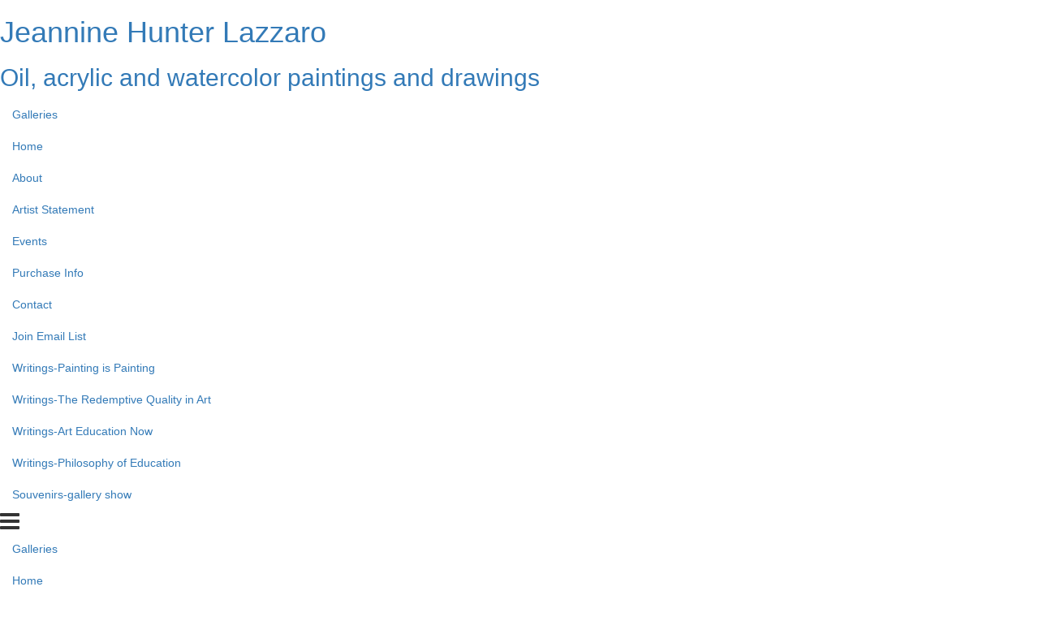

--- FILE ---
content_type: text/html; charset=UTF-8
request_url: https://www.jhunterlazzaro.com/artwork-gallery/291876/recent-oil-paintings
body_size: 6673
content:
<!doctype html>
<html>
<head>
         <!-- Member Templates Common Header Elements Start, Temapate #(8) -->



    <title>Jeannine Hunter Lazzaro</title>
    <meta name="keywords" content="cups,common objects,quotidian objects,hats,sneakers" />
    <meta name="description" content="" />
    <meta name="generator" content="Artspan Artist Websites" />
    <meta name="robots" content="index, follow" />

    <meta http-equiv="Content-Type" content="text/html; charset=utf-8" />
        <meta name="city" content="North Attleborough" />
            <meta name="state" content="Massachusetts" />
            <meta name="zipcode" content="02760" />
            <meta name="geo.placename" content="North Attleborough, Massachusetts" />
            <meta name="country" content="United States" />
    
    <meta property="og:title" content="Jeannine Hunter Lazzaro" />
    <meta property="og:type" content="product" />
    <meta property="og:description" content="" />

            <meta property="og:image" content="https://objects.artspan.com/member/jhunterlazzaro/500/3511057.jpg" />
        <meta property="og:image:type" content="image/jpeg" />
        <meta property="og:url" content="https://www.jhunterlazzaro.com/artwork-gallery/291876/recent-oil-paintings" />
    <meta property="product:price:amount" content="" />
    <meta property="product:price:currency" content="" />

    <link rel="canonical" href="https://www.jhunterlazzaro.com/artwork-gallery/291876/recent-oil-paintings">

    
    
    <script src="/js/jquery/2.1.4/jquery.min.js"></script>

    <script src="https://cdnjs.cloudflare.com/ajax/libs/jquery.waitforimages/2.4.0/jquery.waitforimages.min.js" integrity="sha512-L8XC2456W0xO8gCYqaY9/EQSHr9SL+QB2gaD6MQQLNZMUj52g99HkWqo2Cbw2LGQ0CRCLgxTcYUebQFCEq9NcQ==" crossorigin="anonymous" referrerpolicy="no-referrer"></script>
    <script src="https://cdnjs.cloudflare.com/ajax/libs/jquery-cookie/1.3.1/jquery.cookie.min.js"></script>

        <script src="/js/jquery/1.11.4/jquery-ui.min.js"></script>
    <script type="text/javascript" src="/js/artspan_base.js"></script>
    <link rel="stylesheet" href="/css/jquery/ui/1.11.2/themes/smoothness/jquery-ui.css">
                    <script type="text/javascript" src="/js/jquery/plugins/modernizr.custom.32177.js"></script>
    <script type="text/javascript">
    (function($){$.browserTest=function(a,z){var u='unknown',x='X',m=function(r,h){for(var i=0;i<h.length;i=i+1){r=r.replace(h[i][0],h[i][1]);}return r;},c=function(i,a,b,c){var r={name:m((a.exec(i)||[u,u])[1],b)};r[r.name]=true;r.version=(c.exec(i)||[x,x,x,x])[3];if(r.name.match(/safari/)&&r.version>400){r.version='2.0';}if(r.name==='presto'){r.version=($.browser.version>9.27)?'futhark':'linear_b';}r.versionNumber=parseFloat(r.version,10)||0;r.versionX=(r.version!==x)?(r.version+'').substr(0,1):x;r.className=r.name+r.versionX;return r;};a=(a.match(/Opera|Navigator|Minefield|KHTML|Chrome/)?m(a,[[/(Firefox|MSIE|KHTML,\slike\sGecko|Konqueror)/,''],['Chrome Safari','Chrome'],['KHTML','Konqueror'],['Minefield','Firefox'],['Navigator','Netscape']]):a).toLowerCase();$.browser=$.extend((!z)?$.browser:{},c(a,/(camino|chrome|firefox|netscape|konqueror|lynx|msie|opera|safari)/,[],/(camino|chrome|firefox|netscape|netscape6|opera|version|konqueror|lynx|msie|safari)(\/|\s)([a-z0-9\.\+]*?)(\;|dev|rel|\s|$)/));$.layout=c(a,/(gecko|konqueror|msie|opera|webkit)/,[['konqueror','khtml'],['msie','trident'],['opera','presto']],/(applewebkit|rv|konqueror|msie)(\:|\/|\s)([a-z0-9\.]*?)(\;|\)|\s)/);$.os={name:(/(win|mac|linux|sunos|solaris|iphone)/.exec(navigator.platform.toLowerCase())||[u])[0].replace('sunos','solaris')};if(!z){$('html').addClass([$.os.name,$.browser.name,$.browser.className,$.layout.name,$.layout.className].join(' '));}};$.browserTest(navigator.userAgent);})(jQuery);
    </script>

<!-- Below is a hack to allow scrolling in the modal for the printframer on IOs-->
<style>
    .iziModal-content
    {
        position: fixed;
        right: 0;
        bottom: 0;
        left: 0;
        top: 0;
        -webkit-overflow-scrolling: touch;
        overflow-y: scroll;
    }

	.iziModal .iziModal-iframe {
		height: 100% !important;
	}

	.site-wrapper .subgallery-list {
		z-index: 11 !important;
	}
</style>

	<script type="text/javascript" src="/js/dialog_modal/artspan_dialogs.js"></script>

                                    
        
        
        
        
        
        
                
        
        
        
        
        
        
        
        
        
        
        
        
        
        
        
        
        
        
        
        
        
        
        
        
                
        
        
        
        
            
        
        
        
        
                
        <script type="application/javascript">
            var _myartid=false;

            
                
                                        var previewingPackage=false;
                                            
        </script>
        

                    <script type="text/javascript">var memberID="100762";var baseHref="/carousel.php";
$(document).ready(function(){
});</script>
<!--End Facebook Pixel Code-->
    

<!-- Member Templates Common Header Elements End -->    <meta name="viewport" content="width=device-width, initial-scale=1.0, maximum-scale=1.0, user-scalable=0">
    <link rel="stylesheet" type="text/css" href="/E_Template/css/styles.css">

        <link rel="stylesheet" type="text/css" href="/E_Template/css/base.css" />
    
    
    <!-- PhotoSwipe -->
    <link rel="stylesheet" href="https://cdnjs.cloudflare.com/ajax/libs/photoswipe/4.1.2/photoswipe.min.css" />
    <!-- Skin CSS file (styling of UI - buttons, caption, etc.)
    In the folder of skin CSS file there are also:
    - .png and .svg icons sprite,
    - preloader.gif (for browsers that do not support CSS animations) -->
    <link rel="stylesheet" href="https://cdnjs.cloudflare.com/ajax/libs/photoswipe/4.1.2/default-skin/default-skin.css" />

    <!-- photoswipe - Core JS file -->
    <script src="https://cdnjs.cloudflare.com/ajax/libs/photoswipe/4.1.2/photoswipe.min.js"></script>

    <!-- photoswipe - UI JS file -->
    <script src="https://cdnjs.cloudflare.com/ajax/libs/photoswipe/4.1.2/photoswipe-ui-default.min.js"></script>
    
    <script>
        var mobileDevice = (/Android|webOS|iPhone|iPad|iPod|BlackBerry|IEMobile|Opera Mini/i.test(navigator.userAgent));

        function browserRedirect(url,newWindow){

            var url = (url) ? url : window.location.href;
            if (typeof(newWindow) != "undefined"){
                window.open(url);
            } else {
                window.location.href = url;
            }
            return;
        }


        $(document).ready( function(){
            $(document).bind("contextmenu",function(e){
                 return false;            });
        });



    </script>

    

    

    <!-- STYLES OVERRIDE FOUND -->
    
                    <link class="memberstyles etemplate" rel="stylesheet" type="text/css" href="https://assets.artspan.com/css/member_sites/template_8/readymade/style_80604.css?v=3463">
            

    <script src="/js/masonry/masonry.pkgd.min.js"></script>
    <link rel="stylesheet" type="text/css" href="/E_Template/css/carousel.css" />
    <link rel="stylesheet" type="text/css" href="/E_Template/css/masonry.css" />


    
             <!-- Member Templates Common Header Elements Start, Temapate #(8) -->




            
                            

<script defer src="https://stats.artspan.com/js/script.js"></script>
                        <!--<script type="text/javascript" src="//www.artspan.com/js/reftrack.js"></script>-->
            
            <script type="text/javascript">
                $(document).ready(function(){

                    $("a[rel=newWindow]").click(function(ev){
                        ev.preventDefault();
                        window.open($(this).attr("href"),"_blank");
                        return false;
                    });

                    var fontsToLoad = "|||";
                    $("span").each(function(){
                        if ($(this).attr("data-font")){
                            if (fontsToLoad.indexOf($(this).attr("data-font"))<=0){
                                var cssLink = $("<link rel='stylesheet' type='text/css' href='"+$(this).attr("data-font")+"'>");
                                $("head").append(cssLink);
                                fontsToLoad += $(this).attr("data-font");
                            }
                        }
                    });
                });
            </script>
            

            
<!-- Member Templates Common Header Elements End -->    <script src="/js/jquery/plugins/jquery.touchSwipe.min.js"></script>
    <script src="/js/jquery/plugins/jquery.waitforimages.min.js"></script>

    <!-- hide site from print -->
            <style type="text/css" media="print">
            body {
                display:none;
                visibility:hidden;
            }
        </style>
        <base href="/">
</head>
<body id="E-Template"
      data-device=""
      data-debug=""
      data-session=""
      class=" gallery-carousel">


    
        <div class="site-wrapper">

            <div class="site-wrapper-inner">

                <div class="header-container">
                    <div class="masthead" >
    <div class="masthead-inner clearfix">

        <div class="masthead-brand">

                                    <h1 class="artist-name"><a href="/" class="logo-link editableContent" data-editorid="siteTitle" data-editorname="Site Title">Jeannine Hunter Lazzaro</a></h1>                    <h2 class="artist-description"><a href="/" class="editableContent" data-editorid="siteDescription" data-editorname="Site Description">Oil, acrylic and watercolor paintings and drawings</a></h2>
                


        </div>
        <div class="masthead-nav nav-left ">

            <ul class="nav nav-inline">
                                                                                        <li>
                                 <a href="/index.php">Galleries</a>                             </li>
                                                                                                                                    <li>
                                 <a href="/home">Home</a>                             </li>
                                                                                                                                    <li>
                                 <a href="/biography">About</a>                             </li>
                                                                                                                                    <li>
                                 <a href="/statement">Artist Statement</a>                             </li>
                                                                                                                                    <li>
                                 <a href="/other-links">Events</a>                             </li>
                                                                                                                                    <li>
                                 <a href="/purchase-info.html">Purchase Info</a>                             </li>
                                                                                                                                    <li>
                                 <a href="/contact">Contact</a>                             </li>
                                                                                                                                    <li>
                                 <a href="/join-mailing-list">Join Email List</a>                             </li>
                                                                                                                                    <li>
                                 <a href="/writing-on-art.html">Writings-Painting is Painting</a>                             </li>
                                                                                                                                    <li>
                                 <a href="/the-redemptive-quality-in-rt.html">Writings-The Redemptive Quality in Art</a>                             </li>
                                                                                                                                    <li>
                                 <a href="/art-education-now.html">Writings-Art Education Now</a>                             </li>
                                                                                                                                    <li>
                                 <a href="/philosophy-of-education.html">Writings-Philosophy of Education</a>                             </li>
                                                                                                                                    <li>
                                 <a href="/souvenirs-gallery-show.html">Souvenirs-gallery show</a>                             </li>
                                                                        </ul>

           <div class="nav-collapse-container">
                <div class="nav-bars">
                    <div class="c-hamburger c-hamburger--rot">
                        <span><i class="fa fa-2x fa-bars"></i></span>
                    </div>
                </div>
                <ul class="nav nav-collapse">
                                                                                                        <li>
                                     <a href="/index.php">Galleries</a>                                 </li>
                                                                                                                                                            <li>
                                     <a href="/home">Home</a>                                 </li>
                                                                                                                                                            <li>
                                     <a href="/biography">About</a>                                 </li>
                                                                                                                                                            <li>
                                     <a href="/statement">Artist Statement</a>                                 </li>
                                                                                                                                                            <li>
                                     <a href="/other-links">Events</a>                                 </li>
                                                                                                                                                            <li>
                                     <a href="/purchase-info.html">Purchase Info</a>                                 </li>
                                                                                                                                                            <li>
                                     <a href="/contact">Contact</a>                                 </li>
                                                                                                                                                            <li>
                                     <a href="/join-mailing-list">Join Email List</a>                                 </li>
                                                                                                                                                            <li>
                                     <a href="/writing-on-art.html">Writings-Painting is Painting</a>                                 </li>
                                                                                                                                                            <li>
                                     <a href="/the-redemptive-quality-in-rt.html">Writings-The Redemptive Quality in Art</a>                                 </li>
                                                                                                                                                            <li>
                                     <a href="/art-education-now.html">Writings-Art Education Now</a>                                 </li>
                                                                                                                                                            <li>
                                     <a href="/philosophy-of-education.html">Writings-Philosophy of Education</a>                                 </li>
                                                                                                                                                            <li>
                                     <a href="/souvenirs-gallery-show.html">Souvenirs-gallery show</a>                                 </li>
                                                                                        </ul>
            </div>
        </div>

        <div class="masthead-cart">
                    </div>


    </div>
</div>
                                            <div class="subgallery-list clearfix">
        <div class="standardGalleryMenu">
        <div class="menuIcon">
            <a href="#menuExpand">RECENT OIL PAINTINGS                <i class="fa fa-angle-down"></i>
            </a>
        </div>
        <header class="header">
            <nav>
                <ul class="subgallery-nav menu">
                                            <li>
                            <a href="/carousel.php?galleryID=274101
" title="CHOICES">CHOICES</a>
                        </li>
                                            <li>
                            <a href="/carousel.php?galleryID=283580
" title="COSMIC CLOCK">COSMIC CLOCK</a>
                        </li>
                                            <li>
                            <a href="/carousel.php?galleryID=283584
" title="FORCE OF ENERGY">FORCE OF ENERGY</a>
                        </li>
                                            <li>
                            <a href="/carousel.php?galleryID=283574
" title="CUPS">CUPS</a>
                        </li>
                                            <li>
                            <a href="/carousel.php?galleryID=217537
" title="COLLAGE and MIXED MEDIA">COLLAGE and MIXED MEDIA</a>
                        </li>
                                            <li>
                            <a href="/carousel.php?galleryID=274463
" title="QUOTIDIAN OBJECTS">QUOTIDIAN OBJECTS</a>
                        </li>
                                            <li>
                            <a href="/carousel.php?galleryID=274930
" title="SMALL PAINTINGS">SMALL PAINTINGS</a>
                        </li>
                                            <li>
                            <a href="/carousel.php?galleryID=283600
" title="ABSTRACTION">ABSTRACTION</a>
                        </li>
                                            <li>
                            <a href="/carousel.php?galleryID=283604
" title="TRIGGER">TRIGGER</a>
                        </li>
                                            <li class="active">
                            <a href="/carousel.php?galleryID=291876
" title="RECENT OIL PAINTINGS">RECENT OIL PAINTINGS</a>
                        </li>
                                            <li>
                            <a href="/carousel.php?galleryID=292877
" title="FRAMED WORK">FRAMED WORK</a>
                        </li>
                                            <li>
                            <a href="/carousel.php?galleryID=200724
" title="IMAGES FROM  Painting is Painting thesis">IMAGES FROM  'Painting is Painting' (thesis)</a>
                        </li>
                                            <li>
                            <a href="/carousel.php?galleryID=295176
" title="SOUVENIRS">SOUVENIRS</a>
                        </li>
                                            <li>
                            <a href="/carousel.php?galleryID=302382
" title="RECENT WORK">RECENT WORK</a>
                        </li>
                                    </ul>
            </nav>
        </header>
    </div>
    </div>
                                    </div>
                                <div class="main-content-area">
                                            
<div class="masonry-wrap container-fluid" id="thumbnail_grid" data-thumbs_showing="yes" data-galleryid="291876" data-totalimages="6" data-batchsize="308">
    <div class="masonry row">
        <div class="masonry-sizer col-xs-6 col-sm-4"></div>
                    <div class="masonry-item col-xs-6 col-sm-4" data-artid="3830345" >
                <a href="/artwork/291876-3830345/recent-oil-paintings/all/bubbles.html" title="Bubbles">
                    <div class="masonry-item-content" title="Bubbles" data-slide-to="0" data-artid="3830345" >
                        <img class="no-ll" src="https://objects.artspan.com/member/jhunterlazzaro/1200/3830345.jpg" alt="" />
                    </div>
                </a>
                            </div>
                                <div class="masonry-item col-xs-6 col-sm-4" data-artid="3830349" >
                <a href="/artwork/291876-3830349/recent-oil-paintings/all/bubbles-study.html" title="Bubbles study">
                    <div class="masonry-item-content" title="Bubbles study" data-slide-to="1" data-artid="3830349" >
                        <img class="no-ll" src="https://objects.artspan.com/member/jhunterlazzaro/1200/3830349.jpg" alt="" />
                    </div>
                </a>
                            </div>
                                <div class="masonry-item col-xs-6 col-sm-4" data-artid="3830348" >
                <a href="/artwork/291876-3830348/recent-oil-paintings/all/bac-to-the-present.html" title="Bac to the Present">
                    <div class="masonry-item-content" title="Bac to the Present" data-slide-to="2" data-artid="3830348" >
                        <img class="no-ll" src="https://objects.artspan.com/member/jhunterlazzaro/1200/3830348.jpg" alt="" />
                    </div>
                </a>
                            </div>
                                <div class="masonry-item col-xs-6 col-sm-4" data-artid="3830346" >
                <a href="/artwork/291876-3830346/recent-oil-paintings/all/trigger-and-such....html" title="TRIGGER and such...">
                    <div class="masonry-item-content" title="TRIGGER and such..." data-slide-to="3" data-artid="3830346" >
                        <img class="no-ll" src="https://objects.artspan.com/member/jhunterlazzaro/1200/3830346.jpg" alt="" />
                    </div>
                </a>
                            </div>
                                <div class="masonry-item col-xs-6 col-sm-4" data-artid="3830344" >
                <a href="/artwork/291876-3830344/recent-oil-paintings/all/in-the-pink.html" title="In the Pink">
                    <div class="masonry-item-content" title="In the Pink" data-slide-to="4" data-artid="3830344" >
                        <img class="no-ll" src="https://objects.artspan.com/member/jhunterlazzaro/1200/3830344.jpg" alt="" />
                    </div>
                </a>
                            </div>
                                <div class="masonry-item col-xs-6 col-sm-4" data-artid="3830338" >
                <a href="/artwork/291876-3830338/recent-oil-paintings/all/chief.html" title="Chief">
                    <div class="masonry-item-content" title="Chief" data-slide-to="5" data-artid="3830338" >
                        <img class="no-ll" src="https://objects.artspan.com/member/jhunterlazzaro/1200/3830338.jpg" alt="" />
                    </div>
                </a>
                            </div>
                        </div>
</div>

                    
                </div>
                <footer class="footer main-footer hidden-xs vertical-align">
                                            <div class="socialIconContainer col-sm-3">
                            <style type="text/css">

	

	
</style>

<div id="followSocialBox">
	<!--<div id="followSocialText">Follow Us:</div> -->
	<div class="sharethis_toolbox sharethis_32x32_style">
		
		<a class="at300b at-follow-btn" data-svc="facebook" data-svc-id="jeannine.lazzaro" title="Follow on Facebook" href="https://www.facebook.com/jeannine.lazzaro" target="_blank">
			<span class="at-icon-wrapper follow-icons-backgroundcolor" style="line-height: 32px; height: 32px; width: 32px; border-radius: 24%;">
				<svg class="at-icon at-icon-facebook follow-icons-fill" xmlns="http://www.w3.org/2000/svg" xmlns:xlink="http://www.w3.org/1999/xlink" viewBox="0 0 32 32" style="width: 32px; height: 32px;">
					<g>
						<path d="M22 5.16c-.406-.054-1.806-.16-3.43-.16-3.4 0-5.733 1.825-5.733 5.17v2.882H9v3.913h3.837V27h4.604V16.965h3.823l.587-3.913h-4.41v-2.5c0-1.123.347-1.903 2.198-1.903H22V5.16z" fill-rule="evenodd"/>
					</g>
				</svg>
			</span>
		</a>
										<a class="at300b at-follow-btn" data-svc="instagram" data-svc-id="jeanninehunterlazzaro" title="Follow on Instagram" href="https://instagram.com/jeanninehunterlazzaro" target="_blank">
			<span class="at-icon-wrapper follow-icons-backgroundcolor" style="line-height: 32px; height: 32px; width: 32px; border-radius: 24%;">
				<svg class="at-icon at-icon-instagram follow-icons-fill" xmlns="http://www.w3.org/2000/svg" xmlns:xlink="http://www.w3.org/1999/xlink" viewBox="0 0 32 32" style="width: 32px; height: 32px;">
					<g>
						<path d="M16 5c-2.987 0-3.362.013-4.535.066-1.17.054-1.97.24-2.67.512a5.392 5.392 0 0 0-1.95 1.268 5.392 5.392 0 0 0-1.267 1.95c-.272.698-.458 1.498-.512 2.67C5.013 12.637 5 13.012 5 16s.013 3.362.066 4.535c.054 1.17.24 1.97.512 2.67.28.724.657 1.337 1.268 1.95a5.392 5.392 0 0 0 1.95 1.268c.698.27 1.498.457 2.67.51 1.172.054 1.547.067 4.534.067s3.362-.013 4.535-.066c1.17-.054 1.97-.24 2.67-.51a5.392 5.392 0 0 0 1.95-1.27 5.392 5.392 0 0 0 1.268-1.95c.27-.698.457-1.498.51-2.67.054-1.172.067-1.547.067-4.534s-.013-3.362-.066-4.535c-.054-1.17-.24-1.97-.51-2.67a5.392 5.392 0 0 0-1.27-1.95 5.392 5.392 0 0 0-1.95-1.267c-.698-.272-1.498-.458-2.67-.512C19.363 5.013 18.988 5 16 5zm0 1.982c2.937 0 3.285.01 4.445.064 1.072.05 1.655.228 2.042.38.514.198.88.437 1.265.822.385.385.624.75.823 1.265.15.387.33.97.38 2.042.052 1.16.063 1.508.063 4.445 0 2.937-.01 3.285-.064 4.445-.05 1.072-.228 1.655-.38 2.042-.198.514-.437.88-.822 1.265-.385.385-.75.624-1.265.823-.387.15-.97.33-2.042.38-1.16.052-1.508.063-4.445.063-2.937 0-3.285-.01-4.445-.064-1.072-.05-1.655-.228-2.042-.38-.514-.198-.88-.437-1.265-.822a3.408 3.408 0 0 1-.823-1.265c-.15-.387-.33-.97-.38-2.042-.052-1.16-.063-1.508-.063-4.445 0-2.937.01-3.285.064-4.445.05-1.072.228-1.655.38-2.042.198-.514.437-.88.822-1.265.385-.385.75-.624 1.265-.823.387-.15.97-.33 2.042-.38 1.16-.052 1.508-.063 4.445-.063zm0 12.685a3.667 3.667 0 1 1 0-7.334 3.667 3.667 0 0 1 0 7.334zm0-9.316a5.65 5.65 0 1 0 0 11.3 5.65 5.65 0 0 0 0-11.3zm7.192-.222a1.32 1.32 0 1 1-2.64 0 1.32 1.32 0 0 1 2.64 0" fill-rule="evenodd"></path>
					</g>
				</svg>
			</span>
		</a>
								<div style="clear:both"></div>
	</div>

</div>

<script type="text/javascript" src="https://platform-api.sharethis.com/js/sharethis.js#property=6476244e413e9c001905a3a3&product=inline-share-buttons&source=platform" async="async"></script>
                        </div>
                                            <div class="socialIconContainer notify col-sm-3">
                                                            <div class="notify"><img style="margin-right:5px; vertical-align:middle;" alt="[#]" src="/images/icons/famfam/email.png"><a href="/notify-artist">Join Email List</a></div>
                                                    </div>
                        <div class="hidden-sm col-md-4">
                            <div class="copyright">
                                                                                                <div class="poweredByArtspan"><a href="https://www.artspan.com" target="_blank" >Powered by artspan.com - Artist Websites</a></div>

                                                            
                            </div>
                        </div>
                                    </footer>
            </div>
        </div>
        <div class="modal" id="cpModalTemplate" tabindex="-1" role="dialog" aria-hidden="true">
            <div class="modal-dialog">
                <div class="modal-content">
                    <div class="modal-header">
                        <button type="button" class="close" data-dismiss="modal" aria-label="Close"><span aria-hidden="true">&times;</span></button>
                        <h4 class="modal-title"></h4>
                    </div>
                    <div class="modal-body">
                        <div class="container-fluid">
                            <p></p>
                        </div>
                    </div>
                    <div class="modal-footer">
                    </div>
                </div>
            </div>
        </div>

		<div id="scrollToTop"><button class="btn btn-small"><span style="font-size:30px;">&uarr;</span></button></div>

		<!---- Used for the print frame shop iframe ---->

    

<script src="/E_Template/js/bootstrap.min.js"></script>
<script src="/E_Template/js/select2.min.js"></script>
<script src="/E_Template/js/app.min.js"></script>

<script src="/build/runtime.5e3ab09c.js"></script>
<script src="/build/member.cc9e023e.js"></script>


<script type="text/javascript">$(document).ready(function(){$('#scrollToTop').hide();$("#scrollToTop").click(function(ev){ev.preventDefault();$('body,html').animate({scrollTop:0},800);});$(window).scroll(function(){var windowPos=$(this).scrollTop();if(windowPos!==0){$('#scrollToTop').fadeIn();}else{$('#scrollToTop').fadeOut();}});
		});</script>


<script defer src="https://static.cloudflareinsights.com/beacon.min.js/vcd15cbe7772f49c399c6a5babf22c1241717689176015" integrity="sha512-ZpsOmlRQV6y907TI0dKBHq9Md29nnaEIPlkf84rnaERnq6zvWvPUqr2ft8M1aS28oN72PdrCzSjY4U6VaAw1EQ==" data-cf-beacon='{"version":"2024.11.0","token":"b86af6f6936846fe830a8e26a0d2e660","r":1,"server_timing":{"name":{"cfCacheStatus":true,"cfEdge":true,"cfExtPri":true,"cfL4":true,"cfOrigin":true,"cfSpeedBrain":true},"location_startswith":null}}' crossorigin="anonymous"></script>
</body>
</html>